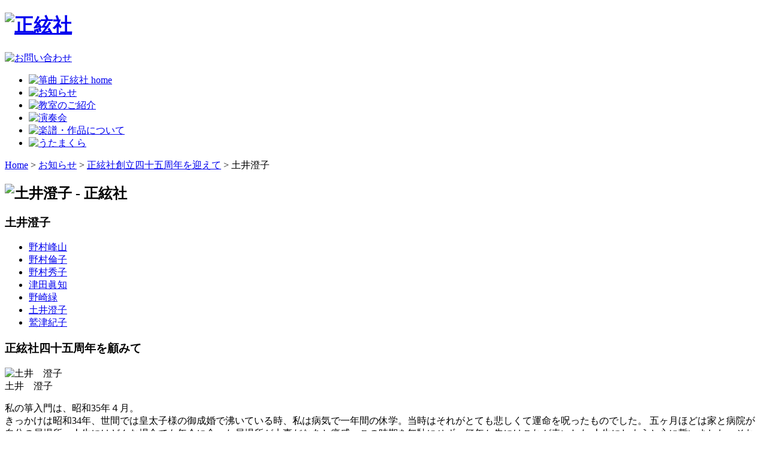

--- FILE ---
content_type: text/html; charset=utf-8
request_url: http://seigensha.net/news/forty-five-anniversary/123-06.html
body_size: 5327
content:
<!DOCTYPE html PUBLIC "-//W3C//DTD XHTML 1.0 Transitional//EN" "http://www.w3.org/TR/xhtml1/DTD/xhtml1-transitional.dtd">
<html xmlns="http://www.w3.org/1999/xhtml" xml:lang="ja-jp" lang="ja-jp" dir="ltr" >
<head>

  <base href="http://seigensha.net/news/forty-five-anniversary/123-06.html" />
  <meta http-equiv="content-type" content="text/html; charset=utf-8" />
  <meta http-equiv="content-style-type" content="text/css; charset=utf-8" />
  <meta http-equiv="content-script-type" content="text/javascript; charset=utf-8" />
  <meta name="keywords" content="野村 峰山,都山流,尺八,正絃社,箏,琴,三絃,三味線,三弦,現代邦楽,邦楽,名古屋,野村正峰,野村祐子,野村峰山,野村哲子,野村倫子,野村幹人" />
  <meta name="author" content="サイト管理者" />
  <meta name="description" content="箏曲正絃社ホームページ" />
  <title>土井澄子 - 正絃社</title>
  <link href="/templates/seigensha/favicon.ico" rel="shortcut icon" type="image/vnd.microsoft.icon" />
  <script src="/media/system/js/mootools-core.js" type="text/javascript"></script>
  <script src="/media/system/js/core.js" type="text/javascript"></script>
  <script src="/media/system/js/caption.js" type="text/javascript"></script>
  <script src="/media/system/js/mootools-more.js" type="text/javascript"></script>
  <script type="text/javascript">
window.addEvent('load', function() {
				new JCaption('img.caption');
			});
  </script>

<link rel="stylesheet" href="/templates/seigensha/css/template.css" type="text/css" />
  <script>
  (function(i,s,o,g,r,a,m){i['GoogleAnalyticsObject']=r;i[r]=i[r]||function(){
  (i[r].q=i[r].q||[]).push(arguments)},i[r].l=1*new Date();a=s.createElement(o),
  m=s.getElementsByTagName(o)[0];a.async=1;a.src=g;m.parentNode.insertBefore(a,m)
  })(window,document,'script','//www.google-analytics.com/analytics.js','ga');

  ga('create', 'UA-57713072-1', 'auto');
  ga('send', 'pageview');

</script>
</head>

<body id="cat-forty-five">

<div id="container">
<div id="header">

<h1 class="logo"><a href="/" name="pagetop" id="pagetop"><img src="/templates/seigensha/images/logo.gif" alt="正絃社" /></a></h1>


         <div id="guide">
         <p><a href="/contact.html"><img src="/templates/seigensha/images/bt_contact.gif" alt="お問い合わせ" width="260" height="50" /></a></p>
  </div>
<ul id="globalnav">
<li class="gnav01"><a href="/"><img src="/templates/seigensha/images/gnav01.gif" alt="箏曲 正絃社 home" width="150" height="49" /></a></li>
<li class="gnav02"><a href="/news/20-news.html?layout=blog"><img src="/templates/seigensha/images/gnav02.gif" alt="お知らせ" width="150" height="49" /></a></li>
<li class="gnav03"><a href="/lessons.html"><img src="/templates/seigensha/images/gnav03.gif" alt="教室のご紹介" width="160" height="49" /></a></li>
<li class="gnav04"><a href="/concert.html"><img src="/templates/seigensha/images/gnav04.gif" alt="演奏会" width="140" height="49" /></a></li>
<li class="gnav05"><a href="/music-work/catalog/26-01.html"><img src="/templates/seigensha/images/gnav05.gif" alt="楽譜・作品について" width="170" height="49" /></a></li>
<li class="gnav06"><a href="/utamakura.html"><img src="/templates/seigensha/images/gnav06.gif" alt="うたまくら" width="150" height="49" /></a></li>
</ul>
<div id="breadcrumb">

<div class="breadcrumbs">
<a href="/" class="pathway">Home</a> &gt; <a href="/news.html" class="pathway">お知らせ</a> &gt; <a href="/news/forty-five-anniversary.html" class="pathway">正絃社創立四十五周年を迎えて</a> &gt; <span>土井澄子</span></div>

<!-- End breadcrumb --></div>
<!-- End header --></div>



<div id="content" class="clearfix">
<h2 class="pagetitle"><img src= "/templates/seigensha/images/cat-forty-five.gif" alt="土井澄子 - 正絃社" /></h2>
<div id="main">

<div id="system-message-container">
</div>
<div class="item-page">






       <h3 class="title">
			土井澄子	       </h3>








			
<div>		<div class="moduletable">
					<ul class="mnav">
		    <li>

	   			<a class="mod-articles-category-title " href="/news/forty-five-anniversary/118-01.html">

	        
		野村峰山        </a>
        

       			

		
			</li>
		    <li>

	   			<a class="mod-articles-category-title " href="/news/forty-five-anniversary/119-02.html">

	        
		野村倫子        </a>
        

       			

		
			</li>
		    <li>

	   			<a class="mod-articles-category-title " href="/news/forty-five-anniversary/120-03.html">

	        
		野村秀子        </a>
        

       			

		
			</li>
		    <li>

	   			<a class="mod-articles-category-title " href="/news/forty-five-anniversary/121-04.html">

	        
		津田眞知        </a>
        

       			

		
			</li>
		    <li>

	   			<a class="mod-articles-category-title " href="/news/forty-five-anniversary/122-05.html">

	        
		野崎緑        </a>
        

       			

		
			</li>
		    <li>

	   			<a class="mod-articles-category-title active" href="/news/forty-five-anniversary/123-06.html">

	        
		土井澄子        </a>
        

       			

		
			</li>
		    <li>

	   			<a class="mod-articles-category-title " href="/news/forty-five-anniversary/124-07.html">

	        
		鷲津紀子        </a>
        

       			

		
			</li>
	</ul>
		</div>
	</div>
<h3>正絃社四十五周年を顧みて</h3>
<p class="center"><img src="/images/contents/news/forty-five-anniversary/06/a4521.jpg" alt="土井　澄子" width="83" height="97" /><br />土井　澄子</p>
<p>私の箏入門は、昭和35年４月。 <br />きっかけは昭和34年、世間では皇太子様の御成婚で沸いている時、私は病気で一年間の休学。当時はそれがとても悲しくて運命を呪ったものでした。 五ヶ月ほどは家と病院が自分の居場所、人生にはどんな場合でも年令に合った居場所が大事だなあと痛感。この時期を無駄にせず、何年か先にはこれが幸いした 人生にしようと心に誓いました。それには、何か人と違った習い事を、と決め、書道、ピアノ、箏、この三つにしぼり、その中から音色の好きな箏を選びまし た。 <br />さて、どこの教室にと迷っている時、バスの中から見えたのが『野村秀子箏曲教室』の看板。復学したらこの教室にと決め、翌35年５月、勇気を出して申し込みに。ドキドキしながらドアを開けると、とても美しい先生が、 <br />「はい、どうぞ、どうぞ」。 <br />やさしい声の秀子先生でした。 <br />３ヶ月位した頃、稽古に行きますと、秀子先生は見えず、男の先生が「文芸春秋」を片手に <br />「今日は、僕が代稽古に来ました。」 <br />それが正峰先生との出会いでした。<br />その頃は舞台が多く、お弾き初め、ゆかた会、春の公演、秋の公演と、三百六十五日、お稽古でした。</p>
<p class="thumbs_right"><img src="/images/contents/news/forty-five-anniversary/06/a4523.jpg" alt="若き日の秀子" width="99" height="106" /><br />若き日の秀子</p>
<p>昭和39年には正峰先生の処女作『長城の賦』ができました。「僕が、長年温めていた曲なのだ。」と言われた力作で、いろいろな場所で演奏させていただきました。 <br />その年の12月頃、秀子先生から昭和40年をもって『野村箏曲教室』から『正絃社』と改名し、正峰先生が家元になりますと、聞かされました。家元 制度も何も解らず、ただうなずいたことを覚えています。その後、お二人の先生は作品を次々と出され、また、カセット、レコード、講習会にと精力的に動かれ ました。正絃社は、めざましく発展。一方の私は、育児休暇。</p>
<p>私が子育てから戻ってきた頃には、全国各地に会員が増加、多勢の先生方で膨らんでいました。その中でも私のカムバックを喜んで受け入れてくださったのは、 正峰先生、秀子先生のお陰です。数年して、幹部会会長を引き受けることになり、十年間、とても楽しく、合宿、運動会、ゲーム、25周年祝賀会と、夢中で やってきました。 <br />いつも先生は、 <br />「幹部会の目的は親睦だから、皆、仲良くやろう」と言われ、 <br />「世界に広げよう正絃社の輪」の掛け声に頑張ったものです。 <br />そんな頃、東北の演奏会に行くことになり、正峰先生は、「土井さんは、いつも行って帰るだけで、どこも見学していないので可哀想だ」と青葉城と松 島の観光へ。青葉城では「こちらに来て、これを読んでごらん」…、島崎藤村の歌詩「宮城野」でした。「宮城野」の歌がここに書かれていたのかと、とても嬉 しく、感激でした。</p>
<p class="thumbs_right"><img src="/images/contents/news/forty-five-anniversary/06/a4524.jpg" alt="若き日の正峰" width="92" height="91" /><br />若き日の正峰</p>
<p>ある時、正峰先生に、 <br />「先生は、どうしてこんなに多くの素晴らしい作曲が出来るの？」とお尋ねすると、 <br />「あのなぁ、四十代後半から五十代の頃は、どこに行っても、何を見ても面白い位、次々曲が浮かんできたんだ。だけど今は、どこに行っても観光地化されて、感動が薄れてきたので、つまらないよなぁ。」 <br />やはり作曲は、自然に心が動かされないといい曲が生まれないのだなぁと思いました。それでも先生の作曲活動は精力的で、私たちの心を動かしたのです。 <br />万葉集に寄せる曲が多く出来た頃は「額田王」という本を貸して下さり、「ぼくが感動したのは『人は皆、心がある』という事なのだ」と。 <br />「北の古都」という曲が出来た時には、</p>
<p>「あのなぁ、僕は、この曲を作るのに七十冊の本を読んだよ」と。 <br />すごいなぁと思うと同時に、簡単に曲の批判をしてはいけないなと反省しました。<br />昭和48年、「楽理」の本が出版された時、秀子先生がおっしゃったのは、</p>
<p class="thumbs_right"><img src="/images/contents/news/forty-five-anniversary/06/a4522.jpg" alt="幹部会で司会をする土井澄子" width="117" height="132" /><br />幹部会で司会をする<br />土井澄子</p>
<p>「私がお箏をはじめたころは戦時中で、畑をやられたり、逃げる訓練をしたりで、音楽の理論なんて全然知らなかったの。だけど、正峰先生に理論を教えて頂い たのがきっかけで、自分でも音楽通論なんか読みあさっているうちに邦楽の理論を書いた本がほとんどないのに気がついて、じゃあ、思い切ってまとめてみよう と。･･･振り返ってみると、二十年ぐらいこんなことにかかわってきたみたいね。」 <br />何の世界でも十年は頑張るといいと言いますが、二十年と聞いて、先生のすごさ、真似の出来ない能力を感じ、簡単に読んではいけないと思って必死で勉強しました。音階の動きがすぐ分かるようになったのは、この言葉のお陰です。 <br />私は、この二十年ずっと、家元の自宅で、先生のお考えや、秀子先生のお仕事ぶりや楽譜の段取りなど拝見してきました。正絃社も二代家元に受け継がれて、三姉妹が立派に成長され、喜ばしいことです。私にとって正絃社は、親の次に長い付き合いになりました。</p>
<p>あの時休学しなかったら…、あの時看板を見なかったら…、正絃社四十五年に立ち会うことはなかった。 <br />「出会いは人の人生も変えるんだなぁ」と、つくづく思います。 <br />正絃社の増々の発展を願い、会員として年を重ねた意義を胸に、これからも頑張って行きたいと思います。</p>
<p class="right">（正絃社参与）</p>








	





</div>

<!-- End main --></div>

<p class="return"><a href="#pagetop"><img src="/templates/seigensha/images/pagetop_nav.gif" alt="このページのTOPへ" width="150" height="30" border="0" /></a></p>

<!-- End content --></div>
<!-- End container --></div>


<div id="footer">

<div id="footer-inner">
<div id="footer-side">

<ul class="menu-infonav">
<li class="item-152"><a href="/sitemap.html" >サイトマップ</a></li><li class="item-153"><a href="/privacypolicy.html" >個人情報基本方針</a></li><li class="item-186"><a href="/link.html" >リンク</a></li></ul>

  <p class="copy">Copyright(C) 箏曲 正絃社 All Rights Reserved.</p></div>

<h2 class="logo"><a href="/"><img src="/templates/seigensha/images/logo_footer.gif" alt="正絃社" /></a></h2>
<address>【箏曲 正絃社】<br />
名古屋市中区新栄2-19-1　TEL 052-241-2114／FAX 052-241-2399</address>




</div><!-- End footer -->
</div>




</body>
</html>


--- FILE ---
content_type: text/plain
request_url: https://www.google-analytics.com/j/collect?v=1&_v=j102&a=2010638952&t=pageview&_s=1&dl=http%3A%2F%2Fseigensha.net%2Fnews%2Fforty-five-anniversary%2F123-06.html&ul=en-us%40posix&dt=%E5%9C%9F%E4%BA%95%E6%BE%84%E5%AD%90%20-%20%E6%AD%A3%E7%B5%83%E7%A4%BE&sr=1280x720&vp=1280x720&_u=IEBAAEABAAAAACAAI~&jid=2138804407&gjid=583176789&cid=284565961.1768772634&tid=UA-57713072-1&_gid=1397003225.1768772634&_r=1&_slc=1&z=1772178576
body_size: -285
content:
2,cG-L4RPEFJ7TF